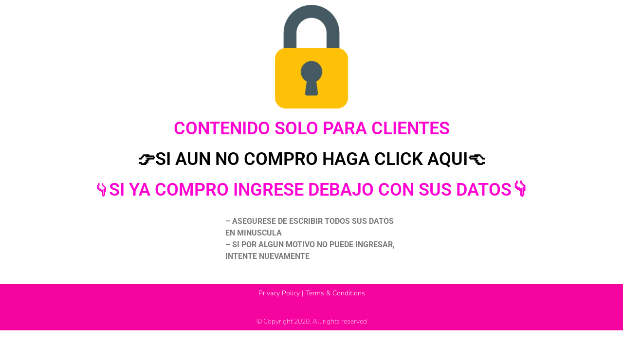

--- FILE ---
content_type: text/css; charset=UTF-8
request_url: https://mundopasteleria.com/wp-content/uploads/elementor/css/post-69193.css?ver=1751534369
body_size: 53
content:
.elementor-kit-69193{--e-global-color-primary:#6EC1E4;--e-global-color-secondary:#54595F;--e-global-color-text:#7A7A7A;--e-global-color-accent:#61CE70;--e-global-color-13991a3d:#4054B2;--e-global-color-602b7902:#23A455;--e-global-color-33536198:#000;--e-global-color-52b3ef6a:#FFF;--e-global-color-7b147e6:#9B2226;--e-global-color-4720bbc:#F0EBD8;--e-global-color-0077ddf:#1D2D44;--e-global-color-5fbe40a:#00000000;--e-global-color-12a08b6:#FF008F;--e-global-typography-primary-font-family:"Roboto";--e-global-typography-primary-font-weight:600;--e-global-typography-secondary-font-family:"Roboto Slab";--e-global-typography-secondary-font-weight:400;--e-global-typography-text-font-family:"Roboto";--e-global-typography-text-font-weight:400;--e-global-typography-accent-font-family:"Roboto";--e-global-typography-accent-font-weight:500;color:#000000;font-family:"Inter", Sans-serif;font-size:16px;line-height:24px;}.elementor-kit-69193 e-page-transition{background-color:#FFBC7D;}.elementor-kit-69193 h1{font-size:54px;font-weight:800;line-height:1.2em;}.elementor-kit-69193 h2{font-size:36px;font-weight:800;line-height:1.2em;}.elementor-kit-69193 h3{font-size:24px;font-weight:700;line-height:1.3em;}.elementor-kit-69193 h4{font-size:20px;font-weight:700;line-height:1.3em;}.elementor-kit-69193 h5{font-size:16px;font-weight:800;line-height:1.3em;}.elementor-section.elementor-section-boxed > .elementor-container{max-width:1140px;}.e-con{--container-max-width:1140px;}{}h1.entry-title{display:var(--page-title-display);}@media(max-width:1024px){.elementor-kit-69193 h1{font-size:38px;}.elementor-kit-69193 h2{font-size:28px;}.elementor-section.elementor-section-boxed > .elementor-container{max-width:1024px;}.e-con{--container-max-width:1024px;}}@media(max-width:767px){.elementor-kit-69193{font-size:18px;line-height:24px;}.elementor-kit-69193 h1{font-size:24px;}.elementor-kit-69193 h2{font-size:23px;}.elementor-kit-69193 h3{font-size:20px;}.elementor-kit-69193 h4{font-size:15px;line-height:1.2em;}.elementor-kit-69193 h5{font-size:15px;}.elementor-section.elementor-section-boxed > .elementor-container{max-width:767px;}.e-con{--container-max-width:767px;}}

--- FILE ---
content_type: text/css; charset=UTF-8
request_url: https://mundopasteleria.com/wp-content/uploads/elementor/css/post-17022.css?ver=1751596603
body_size: -35
content:
.elementor-widget-image .widget-image-caption{color:var( --e-global-color-text );font-family:var( --e-global-typography-text-font-family ), Sans-serif;font-weight:var( --e-global-typography-text-font-weight );}.elementor-17022 .elementor-element.elementor-element-fc39b11 img{width:19%;}.elementor-widget-heading .elementor-heading-title{font-family:var( --e-global-typography-primary-font-family ), Sans-serif;font-weight:var( --e-global-typography-primary-font-weight );color:var( --e-global-color-primary );}.elementor-17022 .elementor-element.elementor-element-8fec321{text-align:center;}.elementor-17022 .elementor-element.elementor-element-8fec321 .elementor-heading-title{color:#FF00D2;}.elementor-17022 .elementor-element.elementor-element-4323249{text-align:center;}.elementor-17022 .elementor-element.elementor-element-4323249 .elementor-heading-title{color:#000000;}.elementor-17022 .elementor-element.elementor-element-c32300c{text-align:center;}.elementor-17022 .elementor-element.elementor-element-c32300c .elementor-heading-title{color:#FF00D2;}.elementor-17022 .elementor-element.elementor-element-780bc35:not(.elementor-motion-effects-element-type-background), .elementor-17022 .elementor-element.elementor-element-780bc35 > .elementor-motion-effects-container > .elementor-motion-effects-layer{background-color:#FFFFFF;}.elementor-17022 .elementor-element.elementor-element-780bc35{transition:background 0.3s, border 0.3s, border-radius 0.3s, box-shadow 0.3s;}.elementor-17022 .elementor-element.elementor-element-780bc35 > .elementor-background-overlay{transition:background 0.3s, border-radius 0.3s, opacity 0.3s;}.elementor-widget-text-editor{font-family:var( --e-global-typography-text-font-family ), Sans-serif;font-weight:var( --e-global-typography-text-font-weight );color:var( --e-global-color-text );}.elementor-widget-text-editor.elementor-drop-cap-view-stacked .elementor-drop-cap{background-color:var( --e-global-color-primary );}.elementor-widget-text-editor.elementor-drop-cap-view-framed .elementor-drop-cap, .elementor-widget-text-editor.elementor-drop-cap-view-default .elementor-drop-cap{color:var( --e-global-color-primary );border-color:var( --e-global-color-primary );}@media(max-width:767px){.elementor-17022 .elementor-element.elementor-element-fc39b11 img{width:63%;}}

--- FILE ---
content_type: text/css; charset=UTF-8
request_url: https://mundopasteleria.com/wp-content/uploads/elementor/css/post-18010.css?ver=1751534371
body_size: -85
content:
.elementor-18010 .elementor-element.elementor-element-45538b2:not(.elementor-motion-effects-element-type-background), .elementor-18010 .elementor-element.elementor-element-45538b2 > .elementor-motion-effects-container > .elementor-motion-effects-layer{background-color:#F6049F;}.elementor-18010 .elementor-element.elementor-element-45538b2{transition:background 0.3s, border 0.3s, border-radius 0.3s, box-shadow 0.3s;padding:0px 0px 0px 0px;}.elementor-18010 .elementor-element.elementor-element-45538b2 > .elementor-background-overlay{transition:background 0.3s, border-radius 0.3s, opacity 0.3s;}.elementor-widget-text-editor{font-family:var( --e-global-typography-text-font-family ), Sans-serif;font-weight:var( --e-global-typography-text-font-weight );color:var( --e-global-color-text );}.elementor-widget-text-editor.elementor-drop-cap-view-stacked .elementor-drop-cap{background-color:var( --e-global-color-primary );}.elementor-widget-text-editor.elementor-drop-cap-view-framed .elementor-drop-cap, .elementor-widget-text-editor.elementor-drop-cap-view-default .elementor-drop-cap{color:var( --e-global-color-primary );border-color:var( --e-global-color-primary );}.elementor-18010 .elementor-element.elementor-element-eb41ec7 > .elementor-widget-container{margin:-6px 0px -10px 0px;}.elementor-18010 .elementor-element.elementor-element-eb41ec7{text-align:center;font-family:"Nunito", Sans-serif;font-size:14px;font-weight:300;line-height:30px;color:#ffffff;}.elementor-widget-heading .elementor-heading-title{font-family:var( --e-global-typography-primary-font-family ), Sans-serif;font-weight:var( --e-global-typography-primary-font-weight );color:var( --e-global-color-primary );}.elementor-18010 .elementor-element.elementor-element-4ad3d46{text-align:center;}.elementor-18010 .elementor-element.elementor-element-4ad3d46 .elementor-heading-title{font-family:"Nunito", Sans-serif;font-size:14px;font-weight:200;line-height:16px;color:#ffffff;}.elementor-theme-builder-content-area{height:400px;}.elementor-location-header:before, .elementor-location-footer:before{content:"";display:table;clear:both;}@media(max-width:1024px){.elementor-18010 .elementor-element.elementor-element-45538b2{padding:25px 0px 20px 0px;}}@media(max-width:767px){.elementor-18010 .elementor-element.elementor-element-45538b2{margin-top:0px;margin-bottom:0px;padding:15px 10px 15px 10px;}.elementor-18010 .elementor-element.elementor-element-4ad3d46 > .elementor-widget-container{margin:-5px 0px 4px 0px;}.elementor-18010 .elementor-element.elementor-element-4ad3d46 .elementor-heading-title{font-size:15px;line-height:25px;}}

--- FILE ---
content_type: text/css; charset=UTF-8
request_url: https://mundopasteleria.com/wp-content/uploads/elementor/css/post-26003.css?ver=1751534371
body_size: 912
content:
.elementor-26003 .elementor-element.elementor-element-1a5c35eb:not(.elementor-motion-effects-element-type-background), .elementor-26003 .elementor-element.elementor-element-1a5c35eb > .elementor-motion-effects-container > .elementor-motion-effects-layer{background-color:#F4F4FF;}.elementor-26003 .elementor-element.elementor-element-1a5c35eb > .elementor-background-overlay{background-image:url("https://mundopasteleria.com/wp-content/uploads/2020/06/Popup-BG-You-did-it.png");background-position:center center;background-repeat:no-repeat;background-size:cover;opacity:0.05;transition:background 0.3s, border-radius 0.3s, opacity 0.3s;}.elementor-26003 .elementor-element.elementor-element-1a5c35eb > .elementor-container{max-width:1200px;min-height:630px;}.elementor-26003 .elementor-element.elementor-element-1a5c35eb, .elementor-26003 .elementor-element.elementor-element-1a5c35eb > .elementor-background-overlay{border-radius:0px 100px 100px 100px;}.elementor-26003 .elementor-element.elementor-element-1a5c35eb{transition:background 0.3s, border 0.3s, border-radius 0.3s, box-shadow 0.3s;}.elementor-bc-flex-widget .elementor-26003 .elementor-element.elementor-element-12387d19.elementor-column .elementor-widget-wrap{align-items:center;}.elementor-26003 .elementor-element.elementor-element-12387d19.elementor-column.elementor-element[data-element_type="column"] > .elementor-widget-wrap.elementor-element-populated{align-content:center;align-items:center;}.elementor-26003 .elementor-element.elementor-element-12387d19 > .elementor-element-populated{padding:10% 0% 10% 10%;}.elementor-widget-image .widget-image-caption{color:var( --e-global-color-text );font-family:var( --e-global-typography-text-font-family ), Sans-serif;font-weight:var( --e-global-typography-text-font-weight );}.elementor-26003 .elementor-element.elementor-element-67bc3a8 > .elementor-widget-container{margin:-58px 0px 0px 0px;}.elementor-26003 .elementor-element.elementor-element-67bc3a8 img{width:41%;}.elementor-widget-heading .elementor-heading-title{font-family:var( --e-global-typography-primary-font-family ), Sans-serif;font-weight:var( --e-global-typography-primary-font-weight );color:var( --e-global-color-primary );}.elementor-26003 .elementor-element.elementor-element-bb1cfd9 > .elementor-widget-container{margin:-15px 0px 0px 0px;}.elementor-26003 .elementor-element.elementor-element-bb1cfd9{text-align:center;}.elementor-26003 .elementor-element.elementor-element-bb1cfd9 .elementor-heading-title{font-family:"Open Sans", Sans-serif;font-size:50px;font-weight:900;text-transform:capitalize;font-style:italic;text-shadow:-3px 1px 0px #FFFFFF;color:#FF008F;}.elementor-widget-text-editor{font-family:var( --e-global-typography-text-font-family ), Sans-serif;font-weight:var( --e-global-typography-text-font-weight );color:var( --e-global-color-text );}.elementor-widget-text-editor.elementor-drop-cap-view-stacked .elementor-drop-cap{background-color:var( --e-global-color-primary );}.elementor-widget-text-editor.elementor-drop-cap-view-framed .elementor-drop-cap, .elementor-widget-text-editor.elementor-drop-cap-view-default .elementor-drop-cap{color:var( --e-global-color-primary );border-color:var( --e-global-color-primary );}.elementor-26003 .elementor-element.elementor-element-92f825b{text-align:left;font-family:"Roboto", Sans-serif;font-size:24px;font-weight:700;color:#FF008F;}.elementor-26003 .elementor-element.elementor-element-4a3eb37c{margin-top:-50px;margin-bottom:0px;}.elementor-bc-flex-widget .elementor-26003 .elementor-element.elementor-element-3e42dc2f.elementor-column .elementor-widget-wrap{align-items:center;}.elementor-26003 .elementor-element.elementor-element-3e42dc2f.elementor-column.elementor-element[data-element_type="column"] > .elementor-widget-wrap.elementor-element-populated{align-content:center;align-items:center;}.elementor-26003 .elementor-element.elementor-element-3e42dc2f > .elementor-element-populated{padding:0px 0px 0px 0px;}.elementor-widget-button .elementor-button{background-color:var( --e-global-color-accent );font-family:var( --e-global-typography-accent-font-family ), Sans-serif;font-weight:var( --e-global-typography-accent-font-weight );}.elementor-26003 .elementor-element.elementor-element-65c6e8c4 .elementor-button{background-color:#FF008F;font-family:"Roboto", Sans-serif;font-size:29px;font-weight:700;text-transform:uppercase;fill:#FFFFFF;color:#FFFFFF;box-shadow:0px 15px 30px 0px rgba(0, 0, 0, 0.15);border-radius:50px 50px 50px 50px;padding:18px 35px 18px 35px;}.elementor-bc-flex-widget .elementor-26003 .elementor-element.elementor-element-7341b02.elementor-column .elementor-widget-wrap{align-items:flex-end;}.elementor-26003 .elementor-element.elementor-element-7341b02.elementor-column.elementor-element[data-element_type="column"] > .elementor-widget-wrap.elementor-element-populated{align-content:flex-end;align-items:flex-end;}.elementor-26003 .elementor-element.elementor-element-7341b02 > .elementor-element-populated{padding:0% 5% 0% 0%;}.elementor-26003 .elementor-element.elementor-element-1e72fa16{text-align:left;}.elementor-26003 .elementor-element.elementor-element-1e72fa16 img{width:100%;}#elementor-popup-modal-26003 .dialog-widget-content{animation-duration:1.2s;background-color:rgba(2, 1, 1, 0);}#elementor-popup-modal-26003{background-color:rgba(0,0,0,.8);justify-content:center;align-items:center;pointer-events:all;}#elementor-popup-modal-26003 .dialog-message{width:1200px;height:700px;align-items:flex-start;}#elementor-popup-modal-26003 .dialog-close-button{display:flex;top:10px;font-size:15px;}body:not(.rtl) #elementor-popup-modal-26003 .dialog-close-button{right:97%;}body.rtl #elementor-popup-modal-26003 .dialog-close-button{left:97%;}#elementor-popup-modal-26003 .dialog-close-button i{color:#3D4E60;}#elementor-popup-modal-26003 .dialog-close-button svg{fill:#3D4E60;}@media(max-width:1024px){.elementor-26003 .elementor-element.elementor-element-1a5c35eb > .elementor-background-overlay{background-position:center right;}.elementor-26003 .elementor-element.elementor-element-1a5c35eb, .elementor-26003 .elementor-element.elementor-element-1a5c35eb > .elementor-background-overlay{border-radius:0px 50px 50px 50px;}.elementor-26003 .elementor-element.elementor-element-1a5c35eb{padding:10% 10% 0% 10%;}.elementor-26003 .elementor-element.elementor-element-12387d19 > .elementor-element-populated{padding:0px 0px 0px 0px;}.elementor-26003 .elementor-element.elementor-element-3e42dc2f > .elementor-element-populated{padding:0px 15px 0px 0px;}.elementor-26003 .elementor-element.elementor-element-7341b02 > .elementor-element-populated{margin:50px 0px 0px 0px;--e-column-margin-right:0px;--e-column-margin-left:0px;padding:0px 0px 0px 0px;}.elementor-26003 .elementor-element.elementor-element-1e72fa16{text-align:center;}.elementor-26003 .elementor-element.elementor-element-1e72fa16 img{width:55%;}#elementor-popup-modal-26003 .dialog-message{height:780px;padding:0% 5% 0% 5%;}#elementor-popup-modal-26003 .dialog-close-button{top:5px;}body:not(.rtl) #elementor-popup-modal-26003 .dialog-close-button{right:90.8%;}body.rtl #elementor-popup-modal-26003 .dialog-close-button{left:90.8%;}}@media(max-width:767px){.elementor-26003 .elementor-element.elementor-element-1a5c35eb, .elementor-26003 .elementor-element.elementor-element-1a5c35eb > .elementor-background-overlay{border-radius:0px 30px 30px 30px;}.elementor-26003 .elementor-element.elementor-element-1a5c35eb{padding:30px 30px 0px 30px;}.elementor-26003 .elementor-element.elementor-element-67bc3a8 > .elementor-widget-container{margin:-22px 0px 0px 0px;}.elementor-26003 .elementor-element.elementor-element-67bc3a8 img{width:50%;}.elementor-26003 .elementor-element.elementor-element-bb1cfd9 .elementor-heading-title{font-size:32px;}.elementor-26003 .elementor-element.elementor-element-92f825b > .elementor-widget-container{margin:-12px 0px 0px 0px;}.elementor-26003 .elementor-element.elementor-element-92f825b{text-align:center;font-size:19px;}.elementor-26003 .elementor-element.elementor-element-4a3eb37c{margin-top:-23px;margin-bottom:0px;}.elementor-26003 .elementor-element.elementor-element-3e42dc2f > .elementor-element-populated{padding:0px 0px 0px 0px;}.elementor-26003 .elementor-element.elementor-element-65c6e8c4 > .elementor-widget-container{margin:-25px 0px 0px 0px;}.elementor-26003 .elementor-element.elementor-element-65c6e8c4 .elementor-button{font-size:17px;padding:20px 15px 20px 15px;}.elementor-26003 .elementor-element.elementor-element-1e72fa16 > .elementor-widget-container{margin:-34px 0px 0px 0px;}.elementor-26003 .elementor-element.elementor-element-1e72fa16 img{width:85%;}#elementor-popup-modal-26003 .dialog-close-button{top:4%;}body:not(.rtl) #elementor-popup-modal-26003 .dialog-close-button{right:85%;}body.rtl #elementor-popup-modal-26003 .dialog-close-button{left:85%;}#elementor-popup-modal-26003 .dialog-message{padding:5% 5% 0% 5%;}}@media(min-width:768px){.elementor-26003 .elementor-element.elementor-element-12387d19{width:50%;}.elementor-26003 .elementor-element.elementor-element-7341b02{width:50%;}}@media(max-width:1024px) and (min-width:768px){.elementor-26003 .elementor-element.elementor-element-12387d19{width:100%;}.elementor-26003 .elementor-element.elementor-element-7341b02{width:100%;}}

--- FILE ---
content_type: application/javascript; charset=UTF-8
request_url: https://mundopasteleria.com/wp-content/plugins/anywhere-elementor-pro/includes/assets/js/ae-editor.min.js?ver=2.25.7
body_size: -37
content:
jQuery(window).on("elementor/frontend/init",(function(){elementorFrontend.isEditMode()&&parent.document.addEventListener("mousedown",(function(e){var t=parent.document.querySelectorAll(".elementor-element--promotion");if(t.length>0)for(var o=0;o<t.length;o++)if(t[o].contains(e.target)){var n=parent.document.querySelector("#elementor-element--promotion__dialog"),r=t[o].querySelector(".icon > i"),a=t[o].querySelector(".elementor-element-title-wrapper > .title");if("ae-pro-icon"==r.classList[0])if(n.classList.add("ae-widget"),n.querySelector(".dialog-buttons-message").innerHTML="Use "+a.innerHTML+" widget and Supercharge the dynamic content capabilities of Elementor Page Builder",n.querySelector(".ae-widget .dialog-buttons-action").style.display="none",null===n.querySelector(".ae-pro-dialog-buttons-action")){var l=document.createElement("a"),i=document.createTextNode("Upgrade to AnyWhere Elementor Pro");l.setAttribute("href","https://www.elementoraddons.com/anywhere-elementor-pro/"),l.setAttribute("target","_blank"),l.classList.add("dialog-button","dialog-action","dialog-buttons-action","elementor-button","elementor-button-success","ae-pro-dialog-buttons-action"),l.appendChild(i),n.querySelector(".dialog-buttons-action").insertAdjacentHTML("afterend",l.outerHTML),n.querySelector(".ae-pro-dialog-buttons-action").style.display="block"}else n.querySelector(".ae-pro-dialog-buttons-action").style.display="";else n.classList.remove("ae-widget"),n.querySelector(".dialog-buttons-action").style.display="block",null!==n.querySelector(".ae-pro-dialog-buttons-action")&&(n.querySelector(".ae-pro-dialog-buttons-action").style.display="none");break}}))}));